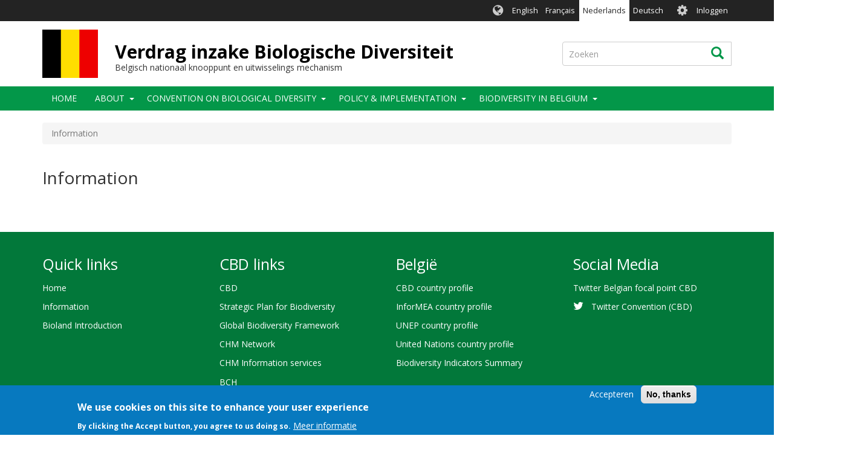

--- FILE ---
content_type: text/html; charset=UTF-8
request_url: https://www.biodiv.be/nl/node/26
body_size: 6414
content:
<!DOCTYPE html>
<html  lang="nl" dir="ltr">
  <head>
    <meta charset="utf-8" />
<script async src="https://www.googletagmanager.com/gtag/js?id=UA-1814734-1"></script>
<script>window.dataLayer = window.dataLayer || [];function gtag(){dataLayer.push(arguments)};gtag("js", new Date());gtag("set", "developer_id.dMDhkMT", true);var gaCode = 'UA-141416080-3';
window['ga-disable-' + gaCode] = true;
if(document.cookie.valueOf('cookie-agreed').indexOf("cookie-agreed=2")>=0) {
  window['ga-disable-' + gaCode] = false;
}gtag("config", "UA-1814734-1", {"groups":"default","anonymize_ip":true,"page_placeholder":"PLACEHOLDER_page_path","allow_ad_personalization_signals":false});gtag("config", "G-E6RBBFV8C4", {"groups":"default","page_placeholder":"PLACEHOLDER_page_location","allow_ad_personalization_signals":false});</script>
<link rel="canonical" href="https://www.biodiv.be/information2" />
<link rel="apple-touch-icon" sizes="180x180" href="/sites/be/files/favicons/apple-touch-icon.png"/>
<link rel="icon" type="image/png" sizes="32x32" href="/sites/be/files/favicons/favicon-32x32.png"/>
<link rel="icon" type="image/png" sizes="16x16" href="/sites/be/files/favicons/favicon-16x16.png"/>
<link rel="manifest" href="/sites/be/files/favicons/manifest.json"/>
<link rel="mask-icon" href="/sites/be/files/favicons/safari-pinned-tab.svg" color="#039749"/>
<meta name="theme-color" content="#ffffff"/>
<meta name="favicon-generator" content="Drupal responsive_favicons + realfavicongenerator.net" />
<meta name="Generator" content="Drupal 9 (https://www.drupal.org)" />
<meta name="MobileOptimized" content="width" />
<meta name="HandheldFriendly" content="true" />
<meta name="viewport" content="width=device-width, initial-scale=1.0" />
<style>div#sliding-popup, div#sliding-popup .eu-cookie-withdraw-banner, .eu-cookie-withdraw-tab {background: #0779bf} div#sliding-popup.eu-cookie-withdraw-wrapper { background: transparent; } #sliding-popup h1, #sliding-popup h2, #sliding-popup h3, #sliding-popup p, #sliding-popup label, #sliding-popup div, .eu-cookie-compliance-more-button, .eu-cookie-compliance-secondary-button, .eu-cookie-withdraw-tab { color: #ffffff;} .eu-cookie-withdraw-tab { border-color: #ffffff;}</style>
<link rel="alternate" hreflang="en" href="https://www.biodiv.be/information2" />
<link rel="alternate" hreflang="fr" href="https://www.biodiv.be/fr/information" />

    <title>Information | Verdrag inzake Biologische Diversiteit</title>
    <link rel="stylesheet" media="all" href="/sites/be/files/css/css_UueBOSp0lEghMWFP0XWp8xaPdj7RWaney8j6VE6Md24.css" />
<link rel="stylesheet" media="all" href="//fonts.googleapis.com/css?family=Open+Sans:300,400,700&amp;amp;subset=latin-ext" />
<link rel="stylesheet" media="all" href="/sites/be/files/css/css_81r6G2V3l3PTfqvCLt93ywPzBD_7Bdextw0Isi8hUoI.css" />

    
  </head>
  <body class="path-node page-node-type-article has-glyphicons holygrail preload">
    <a href="#main-content" class="visually-hidden focusable skip-link">
      Overslaan en naar de inhoud gaan
    </a>
    
      <div class="dialog-off-canvas-main-canvas" data-off-canvas-main-canvas>
    
    
  <header class="header" role="banner">
        <div class="header__top clearfix">
                        <div class="container">
                                        <div class="region region-top-bar">
    <section class="language-switcher-language-url block-languageswitcher block-languageswitcher--region-top_bar block block-language block-language-blocklanguage-interface clearfix" id="block-languageswitcher" role="navigation">
  
    

      <ul class="links"><li hreflang="en" data-drupal-link-system-path="node/26" class="en"><a href="/information2" class="language-link" hreflang="en" data-drupal-link-system-path="node/26">English</a></li><li hreflang="fr" data-drupal-link-system-path="node/26" class="fr"><a href="/fr/information" class="language-link" hreflang="fr" data-drupal-link-system-path="node/26">Français</a></li><li hreflang="nl" data-drupal-link-system-path="node/26" class="nl is-active"><a href="/nl/node/26" class="language-link is-active" hreflang="nl" data-drupal-link-system-path="node/26">Nederlands</a></li><li hreflang="de" data-drupal-link-system-path="node/26" class="de"><a href="/de/node/26" class="language-link" hreflang="de" data-drupal-link-system-path="node/26">Deutsch</a></li></ul>
  </section>

<nav role="navigation" aria-labelledby="block-biotheme-account-menu-menu" id="block-biotheme-account-menu" class="block-biotheme_account_menu block-biotheme_account_menu--region-top_bar">
            <h2 class="sr-only" id="block-biotheme-account-menu-menu">User account menu</h2>

      

              <ul class="biotheme_account_menu biotheme_account_menu--region-top_bar menu nav navbar-nav">
                            <li>
        <a href="/nl/user/login" data-drupal-link-system-path="user/login">Inloggen</a>
                  </li>
        </ul>
  


  </nav>

  </div>

                      </div>
                  </div>

              <div class="header__middle clearfix">
                  <div class="container">
                                                        <div class="region region-branding">
          <a class="logo" href="/nl" title="Home" rel="home">
      <img src="/sites/be/files/be_0.png" alt="Home" />
    </a>
  
      <div id="name-and-slogan">
          <a class="name navbar-brand" href="/nl" title="Home" rel="home">Verdrag inzake Biologische Diversiteit</a>
              <div id="site-slogan" class="site-slogan">Belgisch nationaal knooppunt en uitwisselings mechanism</div>
        </div>
  
  </div>

                          
                                                        <div class="region region-search-box">
    <div class="search-block-form block-searchform block-searchform--region-search_box block block-search block-search-form-block" data-drupal-selector="search-block-form" id="block-searchform" role="search">
  
    
      <form action="/nl/search/content" method="get" id="search-block-form" accept-charset="UTF-8">
  <div class="form-item js-form-item form-type-search js-form-type-search form-item-keys js-form-item-keys form-no-label form-group">
      <label for="edit-keys" class="control-label sr-only">Zoeken</label>
  
  
  <div class="input-group"><input title="Geef de woorden op waarnaar u wilt zoeken." data-drupal-selector="edit-keys" class="form-search form-control" placeholder="Zoeken" type="search" id="edit-keys" name="keys" value="" size="15" maxlength="128" data-toggle="tooltip" /><span class="input-group-btn"><button type="submit" value="Zoeken" class="button js-form-submit form-submit btn icon-only"><span class="sr-only">Zoeken</span><span class="icon glyphicon glyphicon-search" aria-hidden="true"></span></button></span></div>

  
  
  </div>
<div class="form-actions form-group js-form-wrapper form-wrapper" data-drupal-selector="edit-actions" id="edit-actions"></div>

</form>

  </div>

  </div>

                                    </div>
              </div>
    
              <div class="header__bottom">
                            <div class="navbar navbar-default" id="navbar">
            <div class="container">
              <div class="navbar-header">
                                                  <button type="button" class="navbar-toggle collapsed" data-toggle="collapse" data-target="#navbar-collapse">
                    <span class="sr-only">Navigatie wisselen</span>
                    <span class="icon-bar top-bar"></span>
                    <span class="icon-bar middle-bar"></span>
                    <span class="icon-bar bottom-bar"></span>
                  </button>
                              </div>

                                            <div id="navbar-collapse" class="navbar-collapse collapse">
                    <div class="region region-navigation-collapsible">
    <nav role="navigation" aria-labelledby="block-biotheme-main-menu-menu" id="block-biotheme-main-menu" class="block-biotheme_main_menu block-biotheme_main_menu--region-navigation_collapsible">
            <h2 class="sr-only" id="block-biotheme-main-menu-menu">Main navigation</h2>

      

                  <ul class="biotheme_main_menu biotheme_main_menu--region-navigation_collapsible menu nav navbar-nav" data-menu-level="0">
                    <li>
              <a href="/nl" data-drupal-link-system-path="&lt;front&gt;">Home</a>
                        </li>
                <li class="expanded dropdown">
              <a href="/nl/node/635" data-drupal-link-system-path="node/635">About</a>
                    <button class="dropdown-toggle" data-toggle="dropdown" aria-haspopup="true" aria-expanded="false"><span class="caret"></span></button>
                                      <ul class="biotheme_main_menu biotheme_main_menu--region-navigation_collapsible menu dropdown-menu" data-menu-level="1" data-dropdown-prevent-closing="">
                    <li>
              <a href="/nl/about/objectives" data-drupal-link-system-path="node/4">Our objectives</a>
                        </li>
                <li>
              <a href="/documents/our-structure-and-team" title="inforgraphic of structure + pictures">Our structure and team</a>
                        </li>
        </ul>
  
            </li>
                <li class="expanded dropdown">
              <a href="/nl/convention" data-drupal-link-system-path="node/412">Convention on Biological Diversity</a>
                    <button class="dropdown-toggle" data-toggle="dropdown" aria-haspopup="true" aria-expanded="false"><span class="caret"></span></button>
                                      <ul class="biotheme_main_menu biotheme_main_menu--region-navigation_collapsible menu dropdown-menu" data-menu-level="1" data-dropdown-prevent-closing="">
                    <li>
              <a href="/nl/convention/nagoya-protocol" data-drupal-link-system-path="node/8">Nagoya Protocol</a>
                        </li>
                <li>
              <a href="/nl/convention/cartagena-protocol" data-drupal-link-system-path="node/7">Cartagena Protocol</a>
                        </li>
                <li>
              <a href="/about/cbd">Strategic Plan for Biodiversity</a>
                        </li>
                <li>
              <a href="/nl/convention/outcomes-cop15-Kunming-Montreal-GBF" data-drupal-link-system-path="node/1155">Kunming Montreal GBF</a>
                        </li>
        </ul>
  
            </li>
                <li class="expanded dropdown">
              <a href="/nl/node/19" data-drupal-link-system-path="node/19">Policy &amp; Implementation</a>
                    <button class="dropdown-toggle" data-toggle="dropdown" aria-haspopup="true" aria-expanded="false"><span class="caret"></span></button>
                                      <ul class="biotheme_main_menu biotheme_main_menu--region-navigation_collapsible menu dropdown-menu" data-menu-level="1" data-dropdown-prevent-closing="">
                    <li class="expanded dropdown">
              <a href="/nl/POLICY-%26-IMPLEMENTATION/National-Strategy/updated-belgian-national-biodiversity-strategy-2030" data-drupal-link-system-path="node/2257">Updated Belgian National Biodiversity Strategy for 2030</a>
                    <button class="dropdown-toggle" data-toggle="dropdown" aria-haspopup="true" aria-expanded="false"><span class="caret"></span></button>
                                      <ul class="biotheme_main_menu biotheme_main_menu--region-navigation_collapsible menu dropdown-menu dropdown-submenu" data-menu-level="2">
                    <li>
              <a href="/nl/POLICY-%26-IMPLEMENTATION/National-Strategy/Update-of-the-National-Biodiversity-Strategy" data-drupal-link-system-path="node/1176">Update of the Belgian Biodiversity strategy</a>
                        </li>
                <li class="expanded dropdown">
              <a href="/nl/documents/BE-national-strategy" title="Biodiversity 2020, Update of Belgium’s National Strategy" data-drupal-link-system-path="node/392">National Strategy</a>
                    <button class="dropdown-toggle" data-toggle="dropdown" aria-haspopup="true" aria-expanded="false"><span class="caret"></span></button>
                                      <ul class="biotheme_main_menu biotheme_main_menu--region-navigation_collapsible menu dropdown-menu dropdown-submenu" data-menu-level="3">
                    <li>
              <a href="/nl/node/126" data-drupal-link-system-path="node/126">National targets</a>
                        </li>
        </ul>
  
            </li>
        </ul>
  
            </li>
                <li>
              <a href="/nl/actoren-en-verdeling-van-competenties" data-drupal-link-system-path="node/398">Actors and distribution of competences</a>
                        </li>
                <li>
              <a href="/nl/node/113" data-drupal-link-system-path="node/113">National reports</a>
                        </li>
                <li>
              <a href="/nl/CEPA" data-drupal-link-system-path="node/406">Communication, education and public awareness</a>
                        </li>
                <li>
              <a href="/nl/node/761" data-drupal-link-system-path="node/761">Acronyms and Abbreviations</a>
                        </li>
                <li class="expanded dropdown">
              <a href="/nl/implementation/cooperation" data-drupal-link-system-path="node/25">Cooperation</a>
                    <button class="dropdown-toggle" data-toggle="dropdown" aria-haspopup="true" aria-expanded="false"><span class="caret"></span></button>
                                      <ul class="biotheme_main_menu biotheme_main_menu--region-navigation_collapsible menu dropdown-menu dropdown-submenu" data-menu-level="2">
                    <li>
              <a href="/nl/node/679" data-drupal-link-system-path="node/679">CHM Cooperation</a>
                        </li>
        </ul>
  
            </li>
        </ul>
  
            </li>
                <li class="expanded dropdown">
              <a href="/nl/node/403" data-drupal-link-system-path="node/403">Biodiversity in Belgium</a>
                    <button class="dropdown-toggle" data-toggle="dropdown" aria-haspopup="true" aria-expanded="false"><span class="caret"></span></button>
                                      <ul class="biotheme_main_menu biotheme_main_menu--region-navigation_collapsible menu dropdown-menu" data-menu-level="1" data-dropdown-prevent-closing="">
                    <li>
              <a href="/nl/node/407" data-drupal-link-system-path="node/407">Current status and Trends</a>
                        </li>
                <li>
              <a href="/nl/biodiversity-in-belgium/politicalmonitoring" data-drupal-link-system-path="node/408">Political monitoring</a>
                        </li>
                <li>
              <a href="/nl/biodiversity/steering-group-biodiversity" data-drupal-link-system-path="node/736">Belgian Steering Committee Biodiversity</a>
                        </li>
                <li>
              <a href="/nl/biodiversity/interviews" data-drupal-link-system-path="node/401">Interviews with experts</a>
                        </li>
        </ul>
  
            </li>
        </ul>
  


  </nav>

  </div>

                </div>
                          </div>
          </div>
              </div>
    
  </header>

<div class="holygrail-body">
        <div role="main" class="main-container js-quickedit-main-content">
      <div class="container">
                                              <div class="row">
              <div class="col-xs-12">
                  <div class="region region-content-above">
        <ol class="breadcrumb">
          <li >
                  Information
              </li>
      </ol>

    <h1 class="page-header">
<span>Information</span>
</h1>

<div data-drupal-messages-fallback class="hidden"></div>

  </div>

              </div>
            </div>
                          <div class="row">
                    
                              <section class="col-sm-12">

                        
                        
                        
                        

                                      <a id="main-content"></a>
                <div class="region region-content">
      <div class="layout layout--onecol">
    <div  class="layout__region layout__region--content">
      
      <div class="field field--name-field-page-elements field--type-entity-reference-revisions field--label-hidden field--items">
              <div class="field--item">  <div class="paragraph paragraph--type--content-html paragraph--view-mode--default">
          
      </div>
</div>
          </div>
  
    </div>
  </div>


  </div>

                      </section>

                            </div>
              </div>
    </div>
  </div>

  <footer class="footer" role="contentinfo">
    <div class="footer__top">
      <div class="container">
        <div class="row">
        <div class="col-sm-3"><div class="region region-footer-col-1"><nav role="navigation" aria-labelledby="block-quicklinks-menu" id="block-quicklinks" class="block-quicklinks block-quicklinks--region-footer_col_1"><h2 id="block-quicklinks-menu">Quick links</h2><ul class="quicklinks quicklinks--region-footer_col_1 menu nav"><li><a href="/nl" data-drupal-link-system-path="&lt;front&gt;">Home</a></li><li><a href="/nl/node/680" data-drupal-link-system-path="node/680">Information</a></li><li><a href="https://youtu.be/-m5tAqFxDcA" target="_blank">Bioland Introduction</a></li></ul></nav></div></div><div class="col-sm-3"><div class="region region-footer-col-2"><nav role="navigation" aria-labelledby="block-biotheme-footer-menu" id="block-biotheme-footer" class="block-biotheme_footer block-biotheme_footer--region-footer_col_2"><h2 id="block-biotheme-footer-menu">CBD links</h2><ul class="biotheme_footer biotheme_footer--region-footer_col_2 menu nav"><li><a href="https://www.cbd.int/" target="_blank">CBD</a></li><li><a href="https://www.cbd.int/sp/" target="_blank">Strategic Plan for Biodiversity</a></li><li><a href="https://www.cbd.int/gbf" target="_blank">Global Biodiversity Framework</a></li><li><a href="https://www.cbd.int/chm/network/" target="_blank">CHM Network</a></li><li><a href="https://chm.cbd.int/" target="_blank">CHM Information services</a></li><li><a href="http://bch.cbd.int/" target="_blank">BCH</a></li><li><a href="https://absch.cbd.int/">ABSCH</a></li></ul></nav></div></div><div class="col-sm-3"><div class="region region-footer-col-3"><nav role="navigation" aria-labelledby="block-biolandfooterbiolandlinks-menu" id="block-biolandfooterbiolandlinks" class="block-biolandfooterbiolandlinks block-biolandfooterbiolandlinks--region-footer_col_3"><h2 id="block-biolandfooterbiolandlinks-menu">België</h2><ul class="biolandfooterbiolandlinks biolandfooterbiolandlinks--region-footer_col_3 menu nav"><li><a href="https://www.cbd.int/countries/?country=be" target="_blank">CBD country profile</a></li><li><a href="https://www.informea.org/countries/be" target="_blank">InforMEA country profile</a></li><li><a href="http://uneplive.unep.org/country/index/BE" target="_blank">UNEP country profile</a></li><li><a href="http://data.un.org/en/iso/be.html" target="_blank">United Nations country profile</a></li><li><a href="https://bipdashboard.natureserve.org/CountrySummaries/BEL_Summary.pdf" target="_blank" title="BIP Dashboard Indicator Summary for Belgium">Biodiversity Indicators Summary</a></li></ul></nav></div></div><div class="col-sm-3"><div class="region region-footer-col-4"><nav role="navigation" aria-labelledby="block-biolandfootersocialmedia-menu" id="block-biolandfootersocialmedia" class="block-biolandfootersocialmedia block-biolandfootersocialmedia--region-footer_col_4"><h2 id="block-biolandfootersocialmedia-menu">Social Media</h2><ul class="biolandfootersocialmedia biolandfootersocialmedia--region-footer_col_4 menu nav"><li><a href="https://twitter.com/BelgianCbd" target="_blank">Twitter Belgian focal point CBD</a></li><li><a href="https://twitter.com/UNBiodiversity" class="fa fa-twitter" target="_blank">Twitter Convention (CBD)</a></li></ul></nav></div></div>        </div>
      </div>
    </div>
    <div class="footer__bottom">
      <div class="container">
        <div class="row">
        <div class="col-sm-3"></div><div class="col-sm-3"></div><div class="col-sm-3"></div><div class="col-sm-3"></div></div><div class="row"><div class="col-xs-12"><div class="region region-footer"><nav role="navigation" aria-labelledby="block-biolandfooter-menu" id="block-biolandfooter" class="block-biolandfooter block-biolandfooter--region-footer"><h2 class="sr-only" id="block-biolandfooter-menu">Bioland - Footer</h2><ul class="biolandfooter biolandfooter--region-footer menu"><li><a href="/nl/node/141" data-drupal-link-system-path="node/141">Credits</a></li><li><a href="/nl/node/65" data-drupal-link-system-path="node/65">Terms of use</a></li></ul>
  


        &copy; 2026 Secretariat of the <a href="http://www.cbd.int" target="_blank">Convention on Biological Diversity</a></nav></div></div></div>      </div>
    </div>
  </footer>

  </div>

    
    <script type="application/json" data-drupal-selector="drupal-settings-json">{"path":{"baseUrl":"\/","scriptPath":null,"pathPrefix":"nl\/","currentPath":"node\/26","currentPathIsAdmin":false,"isFront":false,"currentLanguage":"nl"},"pluralDelimiter":"\u0003","suppressDeprecationErrors":true,"google_analytics":{"account":"UA-1814734-1","trackOutbound":true,"trackMailto":true,"trackTel":true,"trackDownload":true,"trackDownloadExtensions":"7z|aac|arc|arj|asf|asx|avi|bin|csv|doc(x|m)?|dot(x|m)?|exe|flv|gif|gz|gzip|hqx|jar|jpe?g|js|mp(2|3|4|e?g)|mov(ie)?|msi|msp|pdf|phps|png|ppt(x|m)?|pot(x|m)?|pps(x|m)?|ppam|sld(x|m)?|thmx|qtm?|ra(m|r)?|sea|sit|tar|tgz|torrent|txt|wav|wma|wmv|wpd|xls(x|m|b)?|xlt(x|m)|xlam|xml|z|zip","trackColorbox":true},"eu_cookie_compliance":{"cookie_policy_version":"1.0.0","popup_enabled":true,"popup_agreed_enabled":false,"popup_hide_agreed":false,"popup_clicking_confirmation":false,"popup_scrolling_confirmation":false,"popup_html_info":"\u003Cdiv aria-labelledby=\u0022popup-text\u0022  class=\u0022eu-cookie-compliance-banner eu-cookie-compliance-banner-info eu-cookie-compliance-banner--opt-in\u0022\u003E\n  \u003Cdiv class=\u0022popup-content info eu-cookie-compliance-content\u0022\u003E\n        \u003Cdiv id=\u0022popup-text\u0022 class=\u0022eu-cookie-compliance-message\u0022 role=\u0022document\u0022\u003E\n      \u003Ch2\u003EWe use cookies on this site to enhance your user experience\u003C\/h2\u003E\u003Cp\u003EBy clicking the Accept button, you agree to us doing so.\u003C\/p\u003E\n              \u003Cbutton type=\u0022button\u0022 class=\u0022find-more-button eu-cookie-compliance-more-button\u0022\u003EMeer informatie\u003C\/button\u003E\n          \u003C\/div\u003E\n\n    \n    \u003Cdiv id=\u0022popup-buttons\u0022 class=\u0022eu-cookie-compliance-buttons\u0022\u003E\n            \u003Cbutton type=\u0022button\u0022 class=\u0022agree-button eu-cookie-compliance-secondary-button\u0022\u003EAccepteren\u003C\/button\u003E\n              \u003Cbutton type=\u0022button\u0022 class=\u0022decline-button eu-cookie-compliance-default-button\u0022\u003ENo, thanks\u003C\/button\u003E\n          \u003C\/div\u003E\n  \u003C\/div\u003E\n\u003C\/div\u003E","use_mobile_message":false,"mobile_popup_html_info":"\u003Cdiv aria-labelledby=\u0022popup-text\u0022  class=\u0022eu-cookie-compliance-banner eu-cookie-compliance-banner-info eu-cookie-compliance-banner--opt-in\u0022\u003E\n  \u003Cdiv class=\u0022popup-content info eu-cookie-compliance-content\u0022\u003E\n        \u003Cdiv id=\u0022popup-text\u0022 class=\u0022eu-cookie-compliance-message\u0022 role=\u0022document\u0022\u003E\n      \n              \u003Cbutton type=\u0022button\u0022 class=\u0022find-more-button eu-cookie-compliance-more-button\u0022\u003EMeer informatie\u003C\/button\u003E\n          \u003C\/div\u003E\n\n    \n    \u003Cdiv id=\u0022popup-buttons\u0022 class=\u0022eu-cookie-compliance-buttons\u0022\u003E\n            \u003Cbutton type=\u0022button\u0022 class=\u0022agree-button eu-cookie-compliance-secondary-button\u0022\u003EAccepteren\u003C\/button\u003E\n              \u003Cbutton type=\u0022button\u0022 class=\u0022decline-button eu-cookie-compliance-default-button\u0022\u003ENo, thanks\u003C\/button\u003E\n          \u003C\/div\u003E\n  \u003C\/div\u003E\n\u003C\/div\u003E","mobile_breakpoint":768,"popup_html_agreed":false,"popup_use_bare_css":false,"popup_height":"auto","popup_width":"100%","popup_delay":1000,"popup_link":"\/nl\/node\/65","popup_link_new_window":true,"popup_position":false,"fixed_top_position":true,"popup_language":"nl","store_consent":false,"better_support_for_screen_readers":false,"cookie_name":"","reload_page":false,"domain":"","domain_all_sites":false,"popup_eu_only":false,"popup_eu_only_js":false,"cookie_lifetime":100,"cookie_session":0,"set_cookie_session_zero_on_disagree":0,"disagree_do_not_show_popup":false,"method":"opt_in","automatic_cookies_removal":true,"allowed_cookies":"","withdraw_markup":"\u003Cbutton type=\u0022button\u0022 class=\u0022eu-cookie-withdraw-tab\u0022\u003EPrivacy-instellingen\u003C\/button\u003E\n\u003Cdiv aria-labelledby=\u0022popup-text\u0022 class=\u0022eu-cookie-withdraw-banner\u0022\u003E\n  \u003Cdiv class=\u0022popup-content info eu-cookie-compliance-content\u0022\u003E\n    \u003Cdiv id=\u0022popup-text\u0022 class=\u0022eu-cookie-compliance-message\u0022 role=\u0022document\u0022\u003E\n      \u003Ch2\u003EWe use cookies on this site to enhance your user experience\u003C\/h2\u003E\u003Cp\u003EYou have given your consent for us to set cookies.\u003C\/p\u003E\n    \u003C\/div\u003E\n    \u003Cdiv id=\u0022popup-buttons\u0022 class=\u0022eu-cookie-compliance-buttons\u0022\u003E\n      \u003Cbutton type=\u0022button\u0022 class=\u0022eu-cookie-withdraw-button \u0022\u003EWithdraw consent\u003C\/button\u003E\n    \u003C\/div\u003E\n  \u003C\/div\u003E\n\u003C\/div\u003E","withdraw_enabled":false,"reload_options":0,"reload_routes_list":"","withdraw_button_on_info_popup":false,"cookie_categories":[],"cookie_categories_details":[],"enable_save_preferences_button":true,"cookie_value_disagreed":"0","cookie_value_agreed_show_thank_you":"1","cookie_value_agreed":"2","containing_element":"body","settings_tab_enabled":false,"olivero_primary_button_classes":"","olivero_secondary_button_classes":"","close_button_action":"close_banner","open_by_default":true,"modules_allow_popup":true,"hide_the_banner":false,"geoip_match":true},"bootstrap":{"forms_has_error_value_toggle":1,"popover_enabled":1,"popover_animation":1,"popover_auto_close":1,"popover_container":"body","popover_content":"","popover_delay":"0","popover_html":0,"popover_placement":"right","popover_selector":"","popover_title":"","popover_trigger":"click","tooltip_enabled":1,"tooltip_animation":1,"tooltip_container":"body","tooltip_delay":"0","tooltip_html":0,"tooltip_placement":"auto left","tooltip_selector":"","tooltip_trigger":"hover"},"ajaxTrustedUrl":{"\/nl\/search\/content":true},"user":{"uid":0,"permissionsHash":"5bba11ba1f18ddc24b2cd2f3d2823c09e412e5a86132c48cea84d4cfc000d619"}}</script>
<script src="/sites/be/files/js/js_hPFVejA2byCjXSqxqDA9zm2oXRZvfw_phtmTOpJU5zk.js"></script>
<script src="/modules/contrib/eu_cookie_compliance/js/eu_cookie_compliance.min.js?v=9.5.11" defer></script>
<script src="/sites/be/files/js/js_SKCzW6eupnaDuc9nhV-4x5vc3GvKS6lR_dvSO4nXkLU.js"></script>

  </body>
</html>
